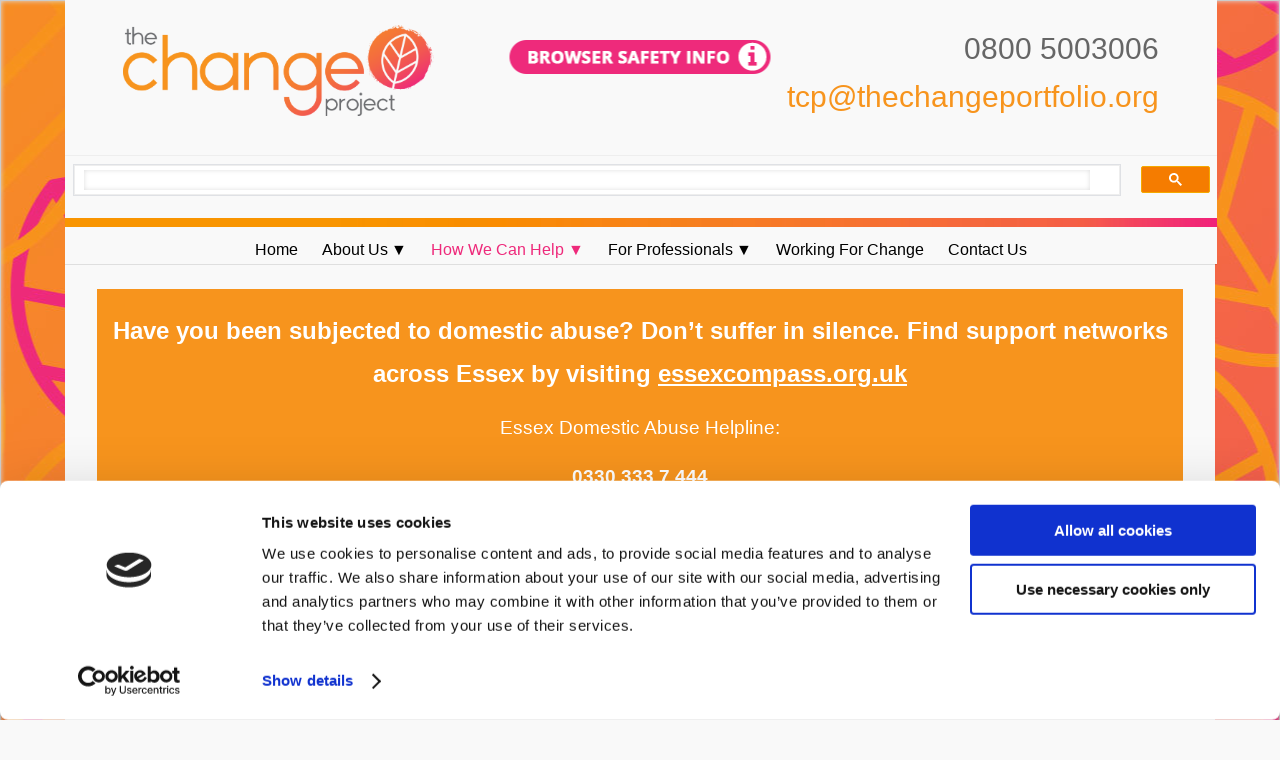

--- FILE ---
content_type: text/html; charset=UTF-8
request_url: https://www.thechange-project.org/domestic-abuse/
body_size: 7464
content:
<!DOCTYPE html>
<html lang="en">
<head>
<script id='Cookiebot' src='https://consent.cookiebot.com/uc.js' data-cbid='e1851e9f-36ef-43a7-a7c8-83851993c25c' data-blockingmode='auto' type='text/javascript'></script>
<!-- Global site tag (gtag.js) - Google -->
    <script async src='https://www.googletagmanager.com/gtag/js?id=AW-942558507'></script>
    <script>
      window.dataLayer = window.dataLayer || [];
      function gtag(){dataLayer.push(arguments);}
      gtag('js', new Date());
      gtag('config', 'AW-942558507');
      gtag('config', 'UA-107715759-1', { 'anonymize_ip': true });
      gtag('config', 'G-MVQLQFLFPD');
    </script>
	<meta charset="utf-8">
	<meta name="viewport" content="width=device-width, initial-scale=1.0">
	<meta name='format-detection' content='telephone=no'>
	<title>Domestic Violence Perpetrator Programmes - The Change Project</title>
	<meta name="description" content="We offer domestic violence perpetrator programmes for people who want to stop being abusive towards their intimate partners." />
	<meta property="og:locale" content="en_GB" />
	<meta property="og:type" content="article" />
	<meta property="og:title" content="Domestic Violence Perpetrator Programmes Since 2006" />
	<meta property="og:description" content="We offer domestic violence perpetrator programmes for people who want to stop being abusive towards their intimate partners." />
	<meta property="og:url" content="https://www.thechange-project.org/domestic-abuse/" />
	<meta property="og:site_name" content="The Change Project" />
	<link rel="stylesheet" type="text/css" href="https://www.thechange-project.org/style/web_style.css">
	<script src="https://www.thechange-project.org/js/web_script.js" defer></script>
	


</head>
<body>

<div id='container'>
 <div class='floating'>
    <a href='https://www.thechange-project.org/browser-safety/'><img alt='Browser Safety' src='https://www.thechange-project.org/img/browser_safety.png' /></a>
    </div>  <header>
   <div class='section'>
   <script async src='https://cse.google.com/cse.js?cx=04b41f5d9b6174400'>
    </script>
    
    <div class='row' id='header_row'>
      <div class='column' id='header_col_left'><a href='https://www.thechange-project.org/'><img id='header_logo' alt='Logo' src='https://www.thechange-project.org/img/web_logo.png' /></a></div>
      <div class='column' id='header_col_right'>
      <a href='tel:08005003006' style='color:#666'>0800 5003006</a><br />
      <a href='mailto:tcp@thechangeportfolio.org'>tcp@thechangeportfolio.org</a>
      </div>
      
    </div>
    <div class='gcse-searchbox-only'></div>   </div>
   <img alt='gradient' src='https://www.thechange-project.org/img/TCP-gradient-line.jpg' />
   <div class='section'>
   <a href='https://www.thechange-project.org/'><img id='compact_logo' alt='Logo' src='https://www.thechange-project.org/img/web_logo.png' /></a><nav id='menuContainer'><div id='mobile_menu'>
           <div id='mobile_header' onclick='toggle_element("myMenu","opened")'><span id='select_page'>Select Page</span><span id='burger_menu'>&#x2630;</span></div><ul id='myMenu' onmouseout="unHide('',this)"><li class='title' onmouseover="unHide('homeT',this)"><a href='https://www.thechange-project.org'>Home</a><li class='title sub_menu' onmouseover="unHide('aboutT',this)"><span class='no_link'>About Us</span><ul id='aboutT' class='hidden'><li><a id='over_aboutS' href='https://www.thechange-project.org/about/'>Overview</a></li>
<li><a id='meetS' href='https://www.thechange-project.org/about/meet-the-team/'>Meet the team</a></li>
<li><a id='newsS' href='https://www.thechange-project.org/about/latest-news/'>Latest News</a></li>
<li><a id='ribbonS' href='https://www.thechange-project.org/about/white-ribbon/'>White Ribbon</a></li>
</ul><li class='title sub_menu this_page' onmouseover="unHide('howT',this)"><span class='no_link'>How We Can Help</span><ul id='howT' class='hidden'><li><a id='over_howS' href='https://www.thechange-project.org/how-we-can-help/'>Overview</a></li>
<li><a id='counsellingS' href='https://www.thechange-project.org/counselling/'>Counselling</a></li>
<li><a id='parentingS' href='https://www.thechange-project.org/supporting-parents/'>Parenting</a></li>
<li><a id='childrenS' href='https://www.thechange-project.org/supporting-young-people/'>Children & Teens</a></li>
<li class='this_page'><a id='domesticS'  href='https://www.thechange-project.org/domestic-abuse/'>Domestic Violence & Abuse</a></li>
<li><a id='selfS' href='https://www.thechange-project.org/domestic-abuse/self-referral/'>DVPP Self Referral</a></li>
</ul><li class='title sub_menu' onmouseover="unHide('proT',this)"><span class='no_link'>For Professionals</span><ul id='proT' class='hidden'><li><a id='over_proS' href='https://www.thechange-project.org/for-professionals/'>Overview</a></li>
<li><a id='dacS' href='https://www.thechange-project.org/for-professionals/dual-and-counter-allegations/'>Dual and Counter Allegations</a></li>
<li><a id='caraS' href='https://www.thechange-project.org/for-professionals/cara/'>CARA<br />(Cautioning & Relationship Abuse)</a></li>
<li><a id='sucetS' href='https://www.thechange-project.org/for-professionals/sucet/'>Youth Action for Change</a></li>
<li><a id='trainS' href='https://www.thechange-project.org/for-professionals/training-programmes/'>Training Programmes</a></li>
<li><a id='schoolS' href='https://www.thechange-project.org/for-professionals/services-for-schools/'>Services for Schools</a></li>
<li><a id='superS' href='https://www.thechange-project.org/for-professionals/clinical-supervision/'>Clinical Supervision</a></li>
<li><a id='soonS' href='https://www.thechange-project.org/for-professionals/coming-soon/'>Coming Soon</a></li>
</ul><li class='title' onmouseover="unHide('workT',this)"><a href='https://www.thechange-project.org/working-for-tcp/'>Working For Change</a><li class='title' onmouseover="unHide('contactT',this)"><a href='https://www.thechange-project.org/contact/'>Contact Us</a></ul></div></nav>   </div>
  </header>


 <!-- #main-content -->
  <article id='#'>
  
   <div class='section'>
       <div id='target' class='article_row solid_background_wide'>
        <div class='column orange'>
        <h2>Have you been subjected to domestic abuse? Don’t suffer in silence. Find support networks across Essex by visiting <a href='https://www.essexcompass.org.uk'>essexcompass.org.uk</a></h2>
<p>Essex Domestic Abuse Helpline:</p>
<h3>0330 333 7 444</h3>
<p>Helpline available from 8 am to 8 pm weekdays and 8 am to 1 pm weekends</p>
        </div>
        </div>
        <div class='article_row solid_background_wide'>
        <div class='column'>
        <h1>Domestic Abuse</h1>
       
        <p>Change delivers community based Respect accredited domestic violence perpetrator programmes which include a dedicated Integrated Support Service for victims of domestic abuse and their children. Our programmes are for men, women, and those within same sex relationships, who want to stop being abusive towards intimate partners.</p>
        </div>
       </div>
       <div class='article_row  solid_background_wide'>
        <div class='column full_width'>
           <div class='drawer_wrapper' onclick='toggle_element("abuse_drawer","opened");'>
            <h2>Signs of Domestic Abuse</h2>
            <div id='abuse_drawer' class='drawer'>    
            <h3>Are you in an abusive relationship?</h3>
            <p>For the 12-month period to year ending March 2020 the Crime Survey for England and Wales showed that an estimated 2.3 million adults aged 16 to 74 years experienced domestic abuse in the last year (1.6 million women and 757,000 men)</p>
            <p>Abusive signs addressed in our Domestic Violence Perpetrator Programmes:</p>
            <table>
            <thead>
            <tr><th>Abuse Category</th><th>Examples</th></tr>
            </thead>
            <tbody>
            <tr><td>Emotional</td><td>Put downs, eroding self confidence and self worth, inciting paranoia (Gas Lighting), humiliation.</td></tr>
            <tr><td>Isolation & Jealousy</td><td>Control and restrict activity and travel, who’s seen, what’s watched or read, limit or discourage outside communication.</td></tr>
            <tr><td>Using Children</td><td>Encourage children to take sides, stir feelings of guilt about the children, use child contact as an opportunity to harass.</td></tr>
            <tr><td>Physical</td><td>Shoving, hair pulling, punching, kicking, choking, restraining, poking, slapping, burning/scalding.</td></tr>
            <tr><td>Threats & Intimidation</td><td>Threats of harm targeted at an individual, their friends or their family, punching walls or smashing objects.</td></tr>
            <tr><td>Sexual</td><td>Forcing sex, use of sulks or punishments if refused sex, forcing the viewing of any sexual acts.</td></tr>
            <tr><td>Economic</td><td>Preventing employment, denying access to household finances, taking income/benefits, forcing begging for ‘pocket money’.</td></tr>
            </tbody>
            </table>
             
            </div>
           </div>
        </div>
       </div>
       <div class='article_row solid_background_wide'>
        <div class='column grey_button'>
        <a href='https://www.thechange-project.org/domestic-abuse/#testimonials'>Testimonials<span class='badge'>&#x2605;</span></a>
        </div>
       </div>
       <div class='article_row solid_dark_wide'>
        
          <div class='column button_background' style='background-image: url(https://www.thechange-project.org/img/blob-1.png)'>
             <a href='https://www.thechange-project.org/domestic-abuse/#mensgroupprogramme'>DAPP Programme</a>
             </div>
             <div class='column button_background' style='background-image: url(https://www.thechange-project.org/img/blob-3.png)'>
             <a href='https://www.thechange-project.org/domestic-abuse/#supporting'>Supporting Victims & Survivors</a>
             </div>
             <div class='column button_background' style='background-image: url(https://www.thechange-project.org/img/blob-4.png)'>
             <a href='https://www.thechange-project.org/domestic-abuse/#youngpeoplescounselling'>Counselling</a>
             </div>
        <!--<div class='column'>
            <a href='https://www.thechange-project.org/domestic-abuse/#mensgroupprogramme'>
            <img alt='Mens Group Programme' src='https://www.thechange-project.org/img/Mens-grey-domestic-button1.png' />
            </a>
        </div>
        <div class='column'>
            <a href='https://www.thechange-project.org/domestic-abuse/#121programme'>
            <img alt='Mens Group Programme' src='https://www.thechange-project.org/img/1-2-1-grey-domestic-button1.png' />
            </a>
        </div>
        <div class='column'>
            <a href='https://www.thechange-project.org/domestic-abuse/#supporting'>
            <img alt='Mens Group Programme' src='https://www.thechange-project.org/img/Supporting-grey-domestic-button1.png' />
            </a>
        </div>
      
        <div class='column'>
            <a href='https://www.thechange-project.org/domestic-abuse/#youngpeoplescounselling'>
            <img alt='Mens Group Programme' src='https://www.thechange-project.org/img/counselling-ct.png' />
            </a>
        </div>-->
       </div>
        
       
   </div> <!--End of Section -->
   <div class='section display_image' style='background-image: url(https://www.thechange-project.org/img/shutterstock_531450907.jpg)'>
   <div class='article_row '>
          <div class='column left_transparent'>
          <h2>DAPP Colchester Funded Places</h2>
<p>We have funded places for a group or 1-2-1 work in Colchester on the DAPP. The programme is for individuals who want to address their abusive behaviour. 
We accept both statutory and self-referrals for both males and females. The places are fully funded, and interpreters are available. Please contact Clare Whalley, DA Programmes Manager <a href='mailto:clare.whalley@thechangeportfolio.org'>clare.whalley@thechangeportfolio.org for more information.</a></p>
        
           <h2 id='mensgroupprogramme'>What is a DAPP?</h2>
           <p>Want to change your behaviour?</p>
           <p>The Domestic Abuse Perpetrator Programme (DAPP) is for individuals who want to stop being abusive towards their (ex) partners and are motivated to change their behaviour.</p>
           <p>The DAPP is a 1:1 programme delivered once a week for 1 hour for 20 weeks.</p>
<p>As part of the programme, the Integrated Support Service (ISS) will assess and manage risk and provide emotional and practical support to survivors. They are also able to refer survivors into our BACP accredited counselling service. The Integrated Support Service works alongside other agencies and can signpost or refer survivors into other agencies that would be beneficial or perhaps increase their safety.</p>

           <div class='drawer_wrapper'  onclick='toggle_element("prog_drawer","opened");'>
            <strong>What happens at the end of the programme?</strong>
            <div id='prog_drawer' class='drawer'>
            <p>Some men who come on programme are desperate to save their relationship with their partner and move on from the abuse. Once the programme has been successfully completed, and the couple have both actively engaged throughout, then there is potential to continue into Relationship Counselling with a Change Counsellor to help you negotiate new couple communication skills.</p>
            </div>
           </div>
           
           <p><a href='https://www.thechange-project.org/domestic-abuse/self-referral/'>Self Refer.</a></p>
           <p><a href='https://www.thechange-project.org/contact/'>Contact us.</a></p>
          </div>
          
            
       </div>
       

       
       

       <div class='article_row'>
        <div class='column left_transparent'>
        <h2 id='supporting' >Supporting Victims & Survivors</h2>
<p>The Change Project offers a service to women and men who have experienced domestic abuse and whose (ex)partner has been referred to the group or individual Domestic Violence Perpetrator Programmes. This service is free and is available regardless whether your (ex) partner completes the course.</p>

<p>Our Integrated Partner Support service is aimed at increasing victim’s safety. By enabling victims to explore and make sense of their experience of domestic abuse, we can help to increase their control over their own lives by:</p>
    <p><img alt='Supporting Victims' src='https://www.thechange-project.org/img/Supporting-victims-flowchart1.png' /></p>

<h3>Proactive contact</h3>

<p>We make proactive contact with every current or ex partner of the client attending one of our Domestic Violence Perpetrator Programmes. This is done through sending an information pack and through making every effort to make contact by telephone.</p>

<h3>Follow up and priority contact</h3>

<p>We always try to stay in touch with (ex)partners by calling them at regular intervals. When we have specific concerns for the safety of a victim or his/her children we immediately prioritise that call and do everything in our power to minimise the risk.</p>

<h3>I’m not sure I want to get involved?</h3>

<p>You do not have to. The partner’s safety officer services are voluntary and whether you accept the service or not does not affect your partner or ex-partner’s suitability assessment outcome. However the partner’s service is highly recommended.</p>
        <div class='grey_button_embedded'>
        <a href='https://www.thechange-project.org/browser-safety/'>Browser Safety<span class='badge'>&#x1F590;</span></a>
        </div>

        <p><a href='https://www.thechange-project.org/contact/'>Contact us.</a></p>
        </div>
       </div>
      
       <div class='article_row '>
          <div class='column left_transparent'>
           <h2 id='youngpeoplescounselling'>Counselling</h2>
           
           <p>Domestic Abuse affects everyone in the family. We can help.</p>
           <ul>
           <li><a href='https://www.thechange-project.org/relationship-hub/#youngpeoplescounselling'>Young People’s Counselling</a></li>
           <li><a href='https://www.thechange-project.org/relationship-hub/#childfocussedcounselling'>Child Focussed Counselling</a></li>
           <li><a href='https://www.thechange-project.org/counselling/#playtherapy'>Play Therapy</a></li>
           <li><a href='https://www.thechange-project.org/supporting-young-people/#relationshipissues'>Teen relationship issues</a></li>
           </ul>
        
           <p><a href='https://www.thechange-project.org/contact/'>Contact us.</a></p>
          </div>
          
            
       </div>
</div> <!--End of Section -->
    <div class='section solid_background'>
        <div class='article_row'>
            <div class='column center_transparent'>
            <h2 id='testimonials'>Testimonials of attendees from our Domestic Violence Perpetrator Programmes…</h2>
<p><span style='color:#ee2a7b; font-style:italic;'>“When I started the programme, I’ll be honest, I didn’t think I should have been there. I blamed my ex for everything, but then I learned how much it was about me, how I acted, how I would control everything and what damage I had done. It was at that point I realised, I really do need to be here. I am no different to the others, I don’t want to do that anymore.”</span><br />–Anonymous</p>

<p><i>I just wanted to say a big thank you. My last day was really quite emotional. It was a long course but I honestly leave with a hugely positive feeling and I feel I have learnt a lot from you. I will actually miss you.</i></p>

<p><i>I have huge respect for what you do and how you do it. Big hug to you and again thank you.</i></p>

<p>– Client from our Domestic Violence Prevention Programmes run in Chelmsford</p>
              <div class='drawer_wrapper' style='color:#f7941d; font-style:italic;' onclick='toggle_element("test_drawer","opened");'>
                  <strong>“As an individual who’s partner left me because of domestic abuse...</strong>
                  <div id='test_drawer' class='drawer'>
                    <p>I quickly realised that I had to take responsibility for my actions. At first, I thought that perhaps it would save our relationship, but quickly realised as I began the course that this wasn’t the most important issue. The real issue was dealing with my behaviour, for myself, and for the long term, whether it could save our relationship or not.</p>

<p>During my time with the Essex change programme, I went through an awful lot of experiences, ranging from realising what I had been doing wrong and why, to understanding the deeper issues behind domestic abuse, and the real effects of such behaviour on those you love. This at times, was a real emotional roller coaster of a ride for me.</p>

<p>There are a lot of key areas covered on the course, including how/why you became abusive, the effects of such abuse, women’s anger, to name but a few, and each session began with key questions for each person to cover (partner and spouse(s) names, any abusive behaviour, most abusive behaviour etc., similarly, there were also questions to be answered at the end of each session, which helped to focus on what we had learned/understood for that particular session.</p>

<p>Key topics were covered by both discussion and (very powerful) roleplay, in which we all took part at some point, which served to reinforce the outcomes of each topic covered.</p>

<p>Towards the end of the course it began to dawn on me that I was making real and positive progress on a personal level, culminating in an almost Eureka’ moment of realisation around week 26. This also quickly led to a breakthrough moment in terms of communicating with my ex partner, and being able to see our children.</p>

<p>Given that the course is designed to really deal with the issues at the heart of domestic abuse, and is not a ‘quick fix’, it was both long and often very challenging. These ‘challenges’ regarding our comments and discussions on domestic abuse came mainly from other people on the course, which initially was uncomfortable, but later on enabled each of us to realise where we were in understanding and overcoming our behaviour.</p>

<p>The outcome for me is firstly that I really do know how to deal with anger now, in an appropriate way. Secondly, although I am definitely going through a divorce (not through choice), I can communicate effectively with my ex partner, to the extent that I now see my children every weekend, outside of the need for a contact centre, and that my children have overnight stays with me (something which seemed an impossibility at the time of the course).</p>

<p>Finally, I deeply regret not having found the Essex Change course at an earlier point in my relationship, and really feel that this course should be supported to be made more widely available to more people.</p>

<p>It really is a ‘change for life’ course, and although a great deal of commitment and soul searching is needed, the question has to be ‘If I really want to change for life, then I have to be committed to that change, for life’.</p>

<p>I would have absolutely no hesitation in recommending this course to ANYONE who is seeking to deal with their abusive behaviour towards their loved ones.”</p><span style='color:#535356'> – Mr B</span>
                  </div>
              </div>

            </div>
        </div>
        <div class='article_row'>
        <div class='column'>
        <img alt='Respect Accredited' src='https://www.thechange-project.org/img/Respect-Accredited-Logo_small.jpg' />
        </div>
       </div>
    </div>

  </article>
 <footer>
<img alt='gradient' src='https://www.thechange-project.org/img/TCP-gradient-line.jpg' />
 <div class='row' id='footer_row'>
    <div class='column soc_button'><a href='https://www.facebook.com/thechangeprojectorg/'>Facebook
    <img alt='Facebook' class='badge' id='facebook_logo' src='https://www.thechange-project.org/img/facebook_logo.png' width='24' height='24' />

    </a></div>
    <div class='column soc_button'><a href='https://www.linkedin.com/company/the-changeproject/'>LinkedIn
    <img alt='Linkedin' class='badge' id='linkedin_logo' src='https://www.thechange-project.org/img/LI.png' width='24' height='24' />

    </a>

    </div>
    <div class='column soc_button'><a href='https://www.instagram.com/thechangeprojectuk/'>Instagram
    <img alt='Instagram' class='badge' id='instagram_logo' src='https://www.thechange-project.org/img/Instagram.png' width='24' height='24' />
    </a></div>
    <div class='column soc_button'><a href='https://donate.giveasyoulive.com/charity/tcp'>Donate <strong class='badge'>&#x1F4B3;</strong></a></div>
    </div>
    <div class='row' id='address_row'>
    <p>Call&nbsp;<strong>0800&nbsp;5003006</strong> Text&nbsp;<strong>07872&nbsp;541982</strong><br /><strong>Registered Office:</strong> The&nbsp;Change&nbsp;Project, c/o&nbsp;Chelmsford&nbsp;CVS, Burgess Well House, Coval Lane, Chelmsford&nbsp;CM1&nbsp;1FW<br />The Change Project is the trading name of The Change Portfolio: Company&nbsp;Number&nbsp;3167701 and Charity&nbsp;Number&nbsp;1053948.<br />
    <i>Formerly Relate North Essex &amp; East Herts</i></p>
    </div>
    <div class='row' id='links_row'>
    <div class='column'><a href='https://www.thechange-project.org/terms-conditions/'>Terms &amp; Conditions</a>&nbsp;&nbsp;&bull;&nbsp;&nbsp;<a href='https://www.thechange-project.org/privacy/'>Privacy &amp; Cookies</a></div>
    </div>
    <a href='#' id='back_to_top' class='hide_back_to_top' style='display: block;'>Back to top</a>
     </footer>
</div>
<script src="https://www.thechange-project.org/js/visibility.js" defer>
</script>

</body>
</html>

--- FILE ---
content_type: text/css
request_url: https://www.thechange-project.org/style/web_style.css
body_size: 3522
content:
html
{
    -webkit-text-size-adjust: none;
	-moz-text-size-adjust: none;
	-ms-text-size-adjust: none;
    text-size-adjust: none;
	height:100%;
	scroll-behavior: smooth;
	scroll-padding-top: 13em;
}

body
{
    background-image: url("../img/background.jpg");
    background-color: #f9f9f9;
    background-position: center top;
    background-size: auto;
    background-repeat: repeat;
    background-attachment: scroll;
    color: #535356;
    position: relative;
    margin: 0 auto;
    line-height: 1.8;
}

body, input, textarea, select
{
    font-family: 'Open Sans', Helvetica, Arial, Lucida, sans-serif;
    border: 1px solid #ccc;
    box-shadow: inset 0 0 5px #dedede;
    box-sizing: border-box;
}


img
{
    max-width: 100%;
    height: auto;
}

iframe.youtube
{
    height:315px;
    width:560px;
}

header
{
    background-color: #f9f9f9;
    color: #535356;
    position: fixed;
    top:0px;
    max-width: 1160px;
    z-index:1;
    width:90%;
    min-height: 13em;
    box-shadow: 0 1px 0 rgb(0 0 0 / 10%);
}

article
{
   
}


h1
{
    font-size:200%;
}

*.pink
{
    color:#ee2a7b;
}



div.with_background
{
    color:#ffffff;
}

div.with_background h2, div.with_background h3
{
    color:#ffffff;
    text-align:center;
}

div.article_row
{
    display: flex;
    width:90%;
    margin:auto;
    padding-bottom:2em;
}

div.mobile_only
{
    display:none;
}

div.article_row > div.column
{
    vertical-align:middle;
    margin:auto;
   
}

div.article_row p, div.article_row ul
{
    font-size:1.2em;
    line-height:1.4em;
}

div.article_row li.sub_li
{
    margin-left:2em;
    list-style-type: square;

}


div.article_row a
{
    color: #f7941d;
    font-weight:bold;
}

div.svg
{
    width:50%;
    margin:auto;
}

div.business_cards > div.column
{
    width:30%;
    text-align:center;
    margin:0.5em auto;
    box-sizing:border-box;
    padding:1em;
    min-width:10em;
    box-shadow: 0 1px 3px rgb(0 0 0 / 40%);
}

div.business_cards ul
{
    list-style-type:none;
    padding:0em;
}

div#header_row
{
    margin:auto;
    width:90%;
    display:flex;
    overflow: hidden;
    padding: 25px 0;
    font-family: 'Roboto', Helvetica, Arial, Lucida, sans-serif;
    font-size: 30px;
    line-height: 1.6em;
}

div#header_row a
{
    text-decoration: none;
    font-weight:500;
    color: #f7941d;
}


div#header_col_left
{
    
    box-sizing: border-box;
    width:30%;
}
div#header_col_right
{
    text-align:right;
    box-sizing: border-box;
    width:70%;
    font-size:100%;
}

img#compact_logo
{
    visibility: hidden;
    width:0;
    height:0;
    position:absolute;
}

footer
{
     background-color: #f9f9f9;
     color: #535356;
}

div#footer_row
{
    display:flex;
    width:90%;
    margin:auto;
}

div.soc_button
{
    margin:auto;
    border:solid 5px #ffffff;
    color:#ffffff;
    background-color:#f7941d;
    font-size:1.2em;
    padding:0em 0.5em;
    cursor:pointer;
    min-width:20%;
    text-align:left;
}

div.grey_button
{
    margin:auto;
    border:solid 5px #f9f9f9;
    color:#f9f9f9;
    background-color:#383e49;
    font-size:1.2em;
    width:12em;
    cursor:pointer;
    
    text-align:left;
}



div.grey_button_embedded
{
    margin:auto;
    border:solid 5px #f9f9f9;
    color:#f9f9f9;
    background-color:#383e49;
    font-size:1.2em;
    position:relative;
    cursor:pointer;
    width:10em;
    text-align:left;
   
}

div.grey_button > a, div.grey_button_embedded > a
{
    padding:0.5em 1em 0.5em 0.5em;
}

div.soc_button:hover, div.grey_button:hover, div.grey_button_embedded:hover
{
    
    background-color:#ee2a7b;
    border:solid 5px #ee2a7b;
    border-radius:5px;
}

div.soc_button a, div.grey_button a, div.grey_button_embedded a
{
    
    color:inherit;
    text-decoration:none;
    display:block;
}

img#linkedin_logo
{
    top:0.25em;
}

img#facebook_logo
{
    top:0.25em;
}

img#instagram_logo
{
    top:0.25em;
}

.badge
{
   
    position:absolute;
    right:0.25em;
    min-width:1em;
  
}

div#address_row
{
    background-color: #383e49;
    color: #f9f9f9;
    
}

div#address_row p
{
    text-align:center;
    padding:3em;
    padding:0.5em;
  
}

div#links_row
{
text-align:right;
padding-right:3em;
}

div#links_row a
{
    
    color:inherit;
}


div#container
{
    max-width: 1160px;
    width: 90%;
    margin: auto;
    padding-top: 16em;
    
}

div.floating
{
    top: 40px;
    left: 50%;
    transform: translateX(-50%);
    position: fixed;
    width: auto;
    z-index: 99999;
}

a#back_to_top
{
    overflow: hidden;
    width:auto;
    z-index:90;
    position: fixed;
    bottom: 20px;
    right: 20px;
    top: auto;
    left:auto;
    color: #fff;
    text-decoration: none;
    font-weight: bold;
    padding: 17px 16px;
    border: 1px solid #393f49;
    background: #393f49;
    background-clip: padding-box;
    box-shadow: 0 1px 3px rgb(0 0 0 / 40%);
    border-radius: 30px;
    transition: all 0.4s;
}

a#back_to_top.hide_back_to_top
{
    visibility: hidden;
    
    opacity:0;
}


a#back_to_top.show_back_to_top
{
    visibility: visible;
    
    opacity:1;
}



div.section
{
    position: relative;
    
    
}

div.display_image
{
    background-repeat: no-repeat;
    background-position: center;
    background-size: cover;
    padding-top: 1em;
}

div.solid_background
{
    background: #f9f9f9;
}

div.solid_dark_wide
{
    background-color: #383e49;
    width:100%;
    text-align:center;
    padding:2em;
    box-sizing: border-box;
}

div.solid_background_wide
{
    background-color: #f9f9f9;
    width:100%;
    text-align:center;
    padding:2em;
    box-sizing: border-box;
}

div.left_transparent
{
    width:66%;
    background-color:rgba(255,255,255,0.9);
    margin:1em 1em !important;
    padding:1em;
}

div.center_transparent
{
    max-width:75%;
    background-color:rgba(255,255,255,0.9);
    margin:1em auto !important;
    padding:1em;
    text-align:center;
}

div.no_flex
{
    /*display:block;*/
    
}

div.row
{
    position: relative;
}

div.align_tops
{
    align-items: flex-start;
}

div.column
{
    
    position: relative;
}


div.thirds
{
    
    width: 33%;
    text-align:center;
    box-sizing:border-box;

    margin:auto !important;
    background-color:rgba(255,255,255,0.9);
    padding: 1em;
}

div.halves
{
    
    width: 50%;
    text-align:center;
    box-sizing:border-box;

    margin:auto !important;
    background-color:rgba(255,255,255,0.9);
    padding: 1em;
}

div.column.transparent
{
    background-color:rgba(255,255,255,0);
}

div.column.full_width
{
    width:100%;
}

div.column.orange
{
    color:white;
    background-color:#f7941d;
}

div.column.orange a
{
color:white;
}


div.parallax
{
    position: absolute;
    box-sizing:border-box;
    margin:0;
    padding:0;
    left: 0;
    width: 100%;
    height: 100%;
    background-repeat: no-repeat;
    background-position: top center;
    background-size: cover;
    background-attachment: fixed;
    z-index: -1;
}

ul#myMenu
{
    margin:auto;
    padding:0em;
    font-weight:500;
}

ul#myMenu li.title
{
background: #f9f9f9;
color:black;
cursor:pointer;
padding:0em 0.75em;
}

ul#myMenu li.sub_menu::after
{
    
    content: "\25BC ";
 
    padding-left:0.2em;
}

ul#myMenu > li
{
display:block;
text-align:left;

background-color:grey;
float:left;

}





nav#menuContainer
{
    display:flex;
    justify-content: center;
    
}



ul#myMenu li.this_page
{
    color: #ee2a7b;
}


ul#myMenu > li.title:hover
{
    color: rgba(0, 0, 0, 0.6);
  
}


ul#myMenu a
{
  
   color: inherit;
   text-decoration: none;
}


nav#menuContainer ul
{
list-style-type:none;
z-index: 3;
}


ul.hidden{
position:absolute;
padding:0em;
box-sizing: border-box;
border-top: 3px solid #ee2a7b;

opacity:0;
visibility: hidden;
background-color: #eee;
box-shadow: 0 1px 3px rgb(0 0 0 / 40%);
min-width:20em;
transition: opacity 0.4s;
}

ul.hidden a
{
    padding:1em;
    display:block;
}

ul.hidden>li
{
color:#000000;
min-width:10em;
background-color: #ffffff;
/*transition: all 0.4s;*/
}



ul.hidden>li:hover
{
    color: rgba(0, 0, 0, 0.6);
    background-color:#eee;
}




ul.unhidden{
visibility: visible;
z-index:3;
margin:0;
opacity:1 !important;
}

div.button_background
{
    background-size:contain;
    background-repeat: no-repeat;
    background-position: center;
    min-height:12em;
    width:20%;
    text-align:center;
    vertical-align:middle;
}

div.button_background a
{
    color:#ffffff;
    text-decoration: none;
    margin: 0;
    padding: 2em;
    position: absolute;
    top: 50%;
    left: 50%;
    transform: translate(-50%, -50%);
}

div.split_box
{
    width:33%;
    text-align:center;
    padding:1em;
}
div.split_top
{
    background-color:#f9f9f9;
    border-bottom:#535356 1px solid;
    padding:1em;
    font-weight:500;
}
div.split_bottom
{
    background-color:#f9f9f9;
    padding:1em;
}


div.quote_wrapper
{
    width:50%;
    padding:1em;
    margin-top: 0px !important;
}

div.quote_box
{
    background-color:#f9f9f9;
    
    padding: 1em;
}

img.quote_mark
{
    position:absolute;
    top: -0.5em;
    left:50%;
    margin-left: -25px;
}

div#mobile_header, div#mobile_header span
    {
       
        visibility:hidden;
        height:0;
    }


div.drawer_wrapper
{
    box-sizing:border-box;
    border: 1px solid #d9d9d9;
    padding:0em 1em;
    margin:1em auto;
    width:100%;
    background-color: #fff;
    cursor:pointer;
}
div.drawer_wrapper > h2::after,div.drawer_wrapper > h3::after, div.drawer_wrapper > strong::after
{
    content: "\25BC ";
    padding-left:0.2em;
}

div.drawer_wrapper > h2
{
    margin: 0em;
}



div.drawer
{
  
    opacity:0.1;
    text-align:left;
    transition:all 0.4s;
    max-height:0em;
    overflow: hidden;
   
}

div.drawer.opened
{
    opacity:1.0;
    max-height:150em;
}

    
table
{
    border:1px solid #eee;
    border-spacing:0;
    border-collapse:collapse;
   
}

table td
{
    padding:0.5em;
    border-top: 1px solid #eee;
}

form
{
    margin:1em auto;
    width:90%;
}

label
{
    text-align:left;
    display:block;
    width:100%;
}

input[type=text], select, textarea, input[type=number]
{
    border: 1px solid #ccc;
    box-shadow: inset 0 0 5px #dedede;
    box-sizing:border-box;
    text-align:left;
    display:block;
    width:100%;
    float:left;
    padding:0.5em;
    margin-bottom:2em;
    font-size:100%;
}

input[type=radio],label.radio_label
{
    display:inline-block;
    text-align:left;
    width:unset;
    padding:1em;
}



input[type=submit]
{
    border:solid 5px #f9f9f9;
    color:#f9f9f9;
    background-color:#383e49;
    color:#fff;
    width:10em;
    text-align:center;
    float:right;
    cursor:pointer;
    box-shadow:unset;
    padding:0.5em;
    font-size:150%;
}

input[type=submit]:hover
{
    background-color:#ee2a7b;
    border:solid 5px #ee2a7b;
    border-radius:5px;
}

input.bad_input
{
    border:solid 5px red;
}

input.invalid
{
    opacity:0.1;
}

@media (max-width:980px)
{

    html
    {
        scroll-padding-top: unset;
    }

    div.mobile_only
    {
        display:flex;
    }
    
    div.article_row
    {
        box-sizing:border-box;
        width:100%;
        padding:1em 0.5em;
        margin:0em;
    }

    div.column.thin
    {
        padding:1em;
    }
    
    div.solid_background_wide, div.solid_dark_wide
    {
        padding:1em 1em;
    }
    

    div.floating
    {
        top:auto;
        bottom:15px;
        transform:none;
        left: 15px;
        max-width:50%;
    }

    div#container
    {
        padding:0;
    }
    
    header
    {
        position: relative;
        width: 100%;
        min-height:10em;
    }
    div#header_row
    {
        visibility:hidden;
        height:0;
        padding:0;
        position:relative;
    }

    nav#menuContainer
    {
        display:flex;
        width:90%;
        margin:auto;
        margin-top:0.5em;
    }

    span.no_link
    {
        display:block;
        margin:1em;
        cursor:default;
    }
    
    img#compact_logo
    {
        position:relative;
        visibility:visible;
        height:auto;
        width:auto;
        margin:auto;
        max-height:60px;
        display:block;
    }

    div#mobile_menu
    {
        /*position:absolute;*/
        width:90%;
        height:auto;
        visibility:visible;
    }

    div#mobile_header, div#mobile_header span
    {
       
        visibility:visible;
        height:auto;
        cursor:pointer;
    }
    
    div#mobile_header
    {
        position:relative;
       
        border-radius:5px;
        background-color: rgba(0,0,0,0.05);
        font-weight:600;
        padding: 5px 10px;
    }

    span#select_page
    {
       
        display:inline-block;
    }
    
    span#burger_menu
    {
        color:#f7941d;
        position:absolute;
        right: 1em;
        
    }
    
    ul#myMenu
    {
        visibility:hidden;
        position:absolute;
        width:81%;
        margin:auto;
       display:block;
       
       background-color: #f9f9f9;
       border-top: solid 4px #f7941d;
       
       
       transition: opacity 0.4s;
       opacity: 0;
       box-shadow: 0 1px 3px rgb(0 0 0 / 40%);
    }

    ul#myMenu.opened
    {
        visibility:visible;
        opacity: 1;
      
    }
    
    ul#myMenu > li
    {
        float:initial;
     
    }

    li.title
    {
        padding-right:0em !important;
    }
    li.title > a
    {
        display: block;
        padding: 1em;
    }

    ul#myMenu > li.title:hover
    {
        color:initial;
  
    }

    ul#myMenu > li.this_page:hover
    {
        color:#ee2a7b;
  
    }
    
    ul.hidden
    {
        position:relative;
        visibility:inherit;
        opacity:1;
        box-shadow:unset;
        border:unset;
        width:100%;
        margin:auto;
        min-width:unset;
      
    }

    ul.hidden > li
    {
        padding:0em;
      
    }

    ul.hidden > li a
    {
        padding-left:3em;
    }
    
    ul#myMenu li.sub_menu::after
    {
        visibility:hidden;
        position:absolute;
    }

    div.left_transparent
    {
        width:100%;
        margin:auto !important;
    }

    div.center_transparent
    {
        max-width:100%;
        
    }

    div.left_transparent > ul,  div.center_transparent > ul
    {
        padding:1em;
    }
    div.parallax
    {
        background-attachment:unset;
        background-position:top left;
        margin:0em;
    }
    input[type=submit]
    {
        float:unset;
        margin: 1em auto;
    }
}

@media (max-width:770px)
{

    iframe.youtube
    {
        width:100%;
        height:100%;
    }
    div.cookie_row
    {
        font-size:50%;
    }
    div.article_row, div#footer_row
    {
        flex-wrap:wrap;
        
    }

    div.split_box, div.quote_wrapper, div.halves
    {
        width: fit-content;
        min-width:50%;
    }

    div.button_background
    {
        min-width:10em;
    }

    div.soc_button, div.grey_button
    {
        
        min-width:50%;
    }

    div#address_row, div#links_row
    {
        padding: 6em 1em;
    }

    div#links_row
    {
        text-align:center;
    }


}


--- FILE ---
content_type: application/x-javascript
request_url: https://consentcdn.cookiebot.com/consentconfig/e1851e9f-36ef-43a7-a7c8-83851993c25c/thechange-project.org/configuration.js
body_size: 324
content:
CookieConsent.configuration.tags.push({id:53991878,type:"script",tagID:"",innerHash:"",outerHash:"",tagHash:"16706062239470",url:"https://www.googletagmanager.com/gtag/js?id=AW-942558507",resolvedUrl:"https://www.googletagmanager.com/gtag/js?id=AW-942558507",cat:[3,4]});CookieConsent.configuration.tags.push({id:53991879,type:"script",tagID:"",innerHash:"",outerHash:"",tagHash:"2898675732906",url:"https://consent.cookiebot.com/uc.js",resolvedUrl:"https://consent.cookiebot.com/uc.js",cat:[1]});

--- FILE ---
content_type: application/javascript
request_url: https://www.thechange-project.org/js/visibility.js
body_size: 29
content:
 check_visibility("#target");

--- FILE ---
content_type: application/javascript
request_url: https://www.thechange-project.org/js/web_script.js
body_size: 1021
content:
function check_visibility(selector)
{
    'use strict';
    var btt=document.getElementById("back_to_top");
    var observer = new IntersectionObserver(function(entries) {

	if(entries[0].isIntersecting === true)
		{
		 
		    if (btt.classList.contains('show_back_to_top'))
           {
               btt.classList.remove('show_back_to_top');
           }
       }
   
		else
		{
		   
		    btt.classList.add('show_back_to_top');
		}
		
}, { threshold: [0] });

observer.observe(document.querySelector(selector));
}

function toggle_element(tag,state)
{
    'use strict';
    var element=document.getElementById(tag);
    element.classList.toggle(state);
}

function unHide(menu,menuBut)
{
   'use strict';
   var myArray,myButArray,index;
   myArray=document.getElementsByClassName('hidden');
   myButArray=document.getElementsByClassName('title');

   /*for (index=0;index<myButArray.length;index++) //Change colours of active
   {
        if (myButArray[index].classList.contains('title2'))
           {
               myButArray[index].classList.remove('title2');
           }
   }


   menuBut.classList.toggle('title2');*/



   for (index=0;index<myArray.length;index++) //Change visibility of sub menu
   {
       if (myArray[index].id!==menu)
       {
           if (myArray[index].classList.contains('unhidden'))
           {
               myArray[index].classList.remove('unhidden');
           }
       }

   }
   if (document.getElementById(menu)) //Some don't have submenus
   {
       document.getElementById(menu).classList.add('unhidden');
   }

}

function validate_input(element,field_type) //check format of inputs
{
    'use strict';
    var entered=element.value;
    var result=false;
    var bad_collection;
    var submit_button=document.getElementById('submit_button');
    switch (field_type)
    {
        case 'text': //Non-empty
            result=/[a-zA-Z0-9]+/.test(entered);
        break;
        
        case 'tel': //strict
            result=/\+?[0-9]{5,}\s?[0-9]{6,}/.test(entered);
        break;

        case 'email': //strict
            result=/[a-zA-Z0-9]+\@[a-zA-Z0-9]+\.[a-zA-Z0-9]+/.test(entered);
        break;

        case 'tel_o': //optional
            result=/(^\+?[0-7][0-9]{4,}\s?[0-9]{6,})|^$/.test(entered);
        break;

        case 'email_o': //optional
            result=/([a-zA-Z0-9]+\@[a-zA-Z0-9]+\.[a-zA-Z0-9]+)|^$/.test(entered);
        break;

        case 'amount': //strict
            result=/^[0-9]+(\.[0-9]{2})?$/.test(entered);
        break;
        
    }

    if (result==false)
    {
        element.classList.add('bad_input');
        //Make sure submit is disabled
        submit_button.classList.add('invalid');
        submit_button.disabled='disabled';
        
    }
    else
    {
        element.classList.remove('bad_input');
        bad_collection=document.getElementsByClassName('bad_input');
        //Check for any bad_inputs, enable submit if all ok
        
        if (bad_collection.length>0)
        {
            
            submit_button.classList.add('invalid');
            submit_button.disabled='disabled';
            
        }
        else
        {
            submit_button.classList.remove('invalid');
            submit_button.disabled='';
        }
    }

    
    
}

function disable_submit()
{
        'use strict';
        var submit_button=document.getElementById('submit_button');
        submit_button.disabled='disabled';
}

--- FILE ---
content_type: application/javascript
request_url: https://www.thechange-project.org/js/web_script.js
body_size: 1021
content:
function check_visibility(selector)
{
    'use strict';
    var btt=document.getElementById("back_to_top");
    var observer = new IntersectionObserver(function(entries) {

	if(entries[0].isIntersecting === true)
		{
		 
		    if (btt.classList.contains('show_back_to_top'))
           {
               btt.classList.remove('show_back_to_top');
           }
       }
   
		else
		{
		   
		    btt.classList.add('show_back_to_top');
		}
		
}, { threshold: [0] });

observer.observe(document.querySelector(selector));
}

function toggle_element(tag,state)
{
    'use strict';
    var element=document.getElementById(tag);
    element.classList.toggle(state);
}

function unHide(menu,menuBut)
{
   'use strict';
   var myArray,myButArray,index;
   myArray=document.getElementsByClassName('hidden');
   myButArray=document.getElementsByClassName('title');

   /*for (index=0;index<myButArray.length;index++) //Change colours of active
   {
        if (myButArray[index].classList.contains('title2'))
           {
               myButArray[index].classList.remove('title2');
           }
   }


   menuBut.classList.toggle('title2');*/



   for (index=0;index<myArray.length;index++) //Change visibility of sub menu
   {
       if (myArray[index].id!==menu)
       {
           if (myArray[index].classList.contains('unhidden'))
           {
               myArray[index].classList.remove('unhidden');
           }
       }

   }
   if (document.getElementById(menu)) //Some don't have submenus
   {
       document.getElementById(menu).classList.add('unhidden');
   }

}

function validate_input(element,field_type) //check format of inputs
{
    'use strict';
    var entered=element.value;
    var result=false;
    var bad_collection;
    var submit_button=document.getElementById('submit_button');
    switch (field_type)
    {
        case 'text': //Non-empty
            result=/[a-zA-Z0-9]+/.test(entered);
        break;
        
        case 'tel': //strict
            result=/\+?[0-9]{5,}\s?[0-9]{6,}/.test(entered);
        break;

        case 'email': //strict
            result=/[a-zA-Z0-9]+\@[a-zA-Z0-9]+\.[a-zA-Z0-9]+/.test(entered);
        break;

        case 'tel_o': //optional
            result=/(^\+?[0-7][0-9]{4,}\s?[0-9]{6,})|^$/.test(entered);
        break;

        case 'email_o': //optional
            result=/([a-zA-Z0-9]+\@[a-zA-Z0-9]+\.[a-zA-Z0-9]+)|^$/.test(entered);
        break;

        case 'amount': //strict
            result=/^[0-9]+(\.[0-9]{2})?$/.test(entered);
        break;
        
    }

    if (result==false)
    {
        element.classList.add('bad_input');
        //Make sure submit is disabled
        submit_button.classList.add('invalid');
        submit_button.disabled='disabled';
        
    }
    else
    {
        element.classList.remove('bad_input');
        bad_collection=document.getElementsByClassName('bad_input');
        //Check for any bad_inputs, enable submit if all ok
        
        if (bad_collection.length>0)
        {
            
            submit_button.classList.add('invalid');
            submit_button.disabled='disabled';
            
        }
        else
        {
            submit_button.classList.remove('invalid');
            submit_button.disabled='';
        }
    }

    
    
}

function disable_submit()
{
        'use strict';
        var submit_button=document.getElementById('submit_button');
        submit_button.disabled='disabled';
}

--- FILE ---
content_type: application/javascript
request_url: https://www.thechange-project.org/js/visibility.js
body_size: 29
content:
 check_visibility("#target");